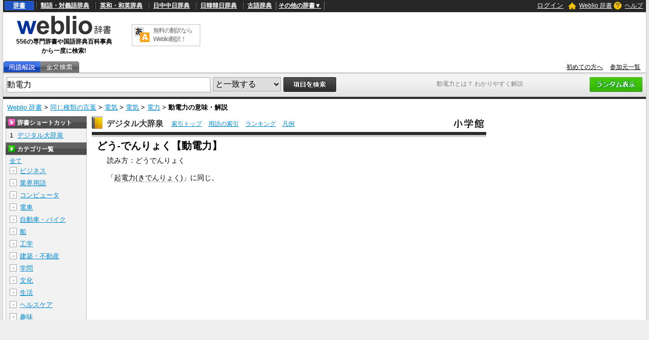

--- FILE ---
content_type: text/html; charset=utf-8
request_url: https://www.google.com/recaptcha/api2/anchor?ar=1&k=6LdWsA8TAAAAAOP03lTm6XbSPp70IshO1O9qg5nv&co=aHR0cHM6Ly93d3cud2VibGlvLmpwOjQ0Mw..&hl=en&v=PoyoqOPhxBO7pBk68S4YbpHZ&size=normal&anchor-ms=20000&execute-ms=30000&cb=sw7suh19q4p2
body_size: 49445
content:
<!DOCTYPE HTML><html dir="ltr" lang="en"><head><meta http-equiv="Content-Type" content="text/html; charset=UTF-8">
<meta http-equiv="X-UA-Compatible" content="IE=edge">
<title>reCAPTCHA</title>
<style type="text/css">
/* cyrillic-ext */
@font-face {
  font-family: 'Roboto';
  font-style: normal;
  font-weight: 400;
  font-stretch: 100%;
  src: url(//fonts.gstatic.com/s/roboto/v48/KFO7CnqEu92Fr1ME7kSn66aGLdTylUAMa3GUBHMdazTgWw.woff2) format('woff2');
  unicode-range: U+0460-052F, U+1C80-1C8A, U+20B4, U+2DE0-2DFF, U+A640-A69F, U+FE2E-FE2F;
}
/* cyrillic */
@font-face {
  font-family: 'Roboto';
  font-style: normal;
  font-weight: 400;
  font-stretch: 100%;
  src: url(//fonts.gstatic.com/s/roboto/v48/KFO7CnqEu92Fr1ME7kSn66aGLdTylUAMa3iUBHMdazTgWw.woff2) format('woff2');
  unicode-range: U+0301, U+0400-045F, U+0490-0491, U+04B0-04B1, U+2116;
}
/* greek-ext */
@font-face {
  font-family: 'Roboto';
  font-style: normal;
  font-weight: 400;
  font-stretch: 100%;
  src: url(//fonts.gstatic.com/s/roboto/v48/KFO7CnqEu92Fr1ME7kSn66aGLdTylUAMa3CUBHMdazTgWw.woff2) format('woff2');
  unicode-range: U+1F00-1FFF;
}
/* greek */
@font-face {
  font-family: 'Roboto';
  font-style: normal;
  font-weight: 400;
  font-stretch: 100%;
  src: url(//fonts.gstatic.com/s/roboto/v48/KFO7CnqEu92Fr1ME7kSn66aGLdTylUAMa3-UBHMdazTgWw.woff2) format('woff2');
  unicode-range: U+0370-0377, U+037A-037F, U+0384-038A, U+038C, U+038E-03A1, U+03A3-03FF;
}
/* math */
@font-face {
  font-family: 'Roboto';
  font-style: normal;
  font-weight: 400;
  font-stretch: 100%;
  src: url(//fonts.gstatic.com/s/roboto/v48/KFO7CnqEu92Fr1ME7kSn66aGLdTylUAMawCUBHMdazTgWw.woff2) format('woff2');
  unicode-range: U+0302-0303, U+0305, U+0307-0308, U+0310, U+0312, U+0315, U+031A, U+0326-0327, U+032C, U+032F-0330, U+0332-0333, U+0338, U+033A, U+0346, U+034D, U+0391-03A1, U+03A3-03A9, U+03B1-03C9, U+03D1, U+03D5-03D6, U+03F0-03F1, U+03F4-03F5, U+2016-2017, U+2034-2038, U+203C, U+2040, U+2043, U+2047, U+2050, U+2057, U+205F, U+2070-2071, U+2074-208E, U+2090-209C, U+20D0-20DC, U+20E1, U+20E5-20EF, U+2100-2112, U+2114-2115, U+2117-2121, U+2123-214F, U+2190, U+2192, U+2194-21AE, U+21B0-21E5, U+21F1-21F2, U+21F4-2211, U+2213-2214, U+2216-22FF, U+2308-230B, U+2310, U+2319, U+231C-2321, U+2336-237A, U+237C, U+2395, U+239B-23B7, U+23D0, U+23DC-23E1, U+2474-2475, U+25AF, U+25B3, U+25B7, U+25BD, U+25C1, U+25CA, U+25CC, U+25FB, U+266D-266F, U+27C0-27FF, U+2900-2AFF, U+2B0E-2B11, U+2B30-2B4C, U+2BFE, U+3030, U+FF5B, U+FF5D, U+1D400-1D7FF, U+1EE00-1EEFF;
}
/* symbols */
@font-face {
  font-family: 'Roboto';
  font-style: normal;
  font-weight: 400;
  font-stretch: 100%;
  src: url(//fonts.gstatic.com/s/roboto/v48/KFO7CnqEu92Fr1ME7kSn66aGLdTylUAMaxKUBHMdazTgWw.woff2) format('woff2');
  unicode-range: U+0001-000C, U+000E-001F, U+007F-009F, U+20DD-20E0, U+20E2-20E4, U+2150-218F, U+2190, U+2192, U+2194-2199, U+21AF, U+21E6-21F0, U+21F3, U+2218-2219, U+2299, U+22C4-22C6, U+2300-243F, U+2440-244A, U+2460-24FF, U+25A0-27BF, U+2800-28FF, U+2921-2922, U+2981, U+29BF, U+29EB, U+2B00-2BFF, U+4DC0-4DFF, U+FFF9-FFFB, U+10140-1018E, U+10190-1019C, U+101A0, U+101D0-101FD, U+102E0-102FB, U+10E60-10E7E, U+1D2C0-1D2D3, U+1D2E0-1D37F, U+1F000-1F0FF, U+1F100-1F1AD, U+1F1E6-1F1FF, U+1F30D-1F30F, U+1F315, U+1F31C, U+1F31E, U+1F320-1F32C, U+1F336, U+1F378, U+1F37D, U+1F382, U+1F393-1F39F, U+1F3A7-1F3A8, U+1F3AC-1F3AF, U+1F3C2, U+1F3C4-1F3C6, U+1F3CA-1F3CE, U+1F3D4-1F3E0, U+1F3ED, U+1F3F1-1F3F3, U+1F3F5-1F3F7, U+1F408, U+1F415, U+1F41F, U+1F426, U+1F43F, U+1F441-1F442, U+1F444, U+1F446-1F449, U+1F44C-1F44E, U+1F453, U+1F46A, U+1F47D, U+1F4A3, U+1F4B0, U+1F4B3, U+1F4B9, U+1F4BB, U+1F4BF, U+1F4C8-1F4CB, U+1F4D6, U+1F4DA, U+1F4DF, U+1F4E3-1F4E6, U+1F4EA-1F4ED, U+1F4F7, U+1F4F9-1F4FB, U+1F4FD-1F4FE, U+1F503, U+1F507-1F50B, U+1F50D, U+1F512-1F513, U+1F53E-1F54A, U+1F54F-1F5FA, U+1F610, U+1F650-1F67F, U+1F687, U+1F68D, U+1F691, U+1F694, U+1F698, U+1F6AD, U+1F6B2, U+1F6B9-1F6BA, U+1F6BC, U+1F6C6-1F6CF, U+1F6D3-1F6D7, U+1F6E0-1F6EA, U+1F6F0-1F6F3, U+1F6F7-1F6FC, U+1F700-1F7FF, U+1F800-1F80B, U+1F810-1F847, U+1F850-1F859, U+1F860-1F887, U+1F890-1F8AD, U+1F8B0-1F8BB, U+1F8C0-1F8C1, U+1F900-1F90B, U+1F93B, U+1F946, U+1F984, U+1F996, U+1F9E9, U+1FA00-1FA6F, U+1FA70-1FA7C, U+1FA80-1FA89, U+1FA8F-1FAC6, U+1FACE-1FADC, U+1FADF-1FAE9, U+1FAF0-1FAF8, U+1FB00-1FBFF;
}
/* vietnamese */
@font-face {
  font-family: 'Roboto';
  font-style: normal;
  font-weight: 400;
  font-stretch: 100%;
  src: url(//fonts.gstatic.com/s/roboto/v48/KFO7CnqEu92Fr1ME7kSn66aGLdTylUAMa3OUBHMdazTgWw.woff2) format('woff2');
  unicode-range: U+0102-0103, U+0110-0111, U+0128-0129, U+0168-0169, U+01A0-01A1, U+01AF-01B0, U+0300-0301, U+0303-0304, U+0308-0309, U+0323, U+0329, U+1EA0-1EF9, U+20AB;
}
/* latin-ext */
@font-face {
  font-family: 'Roboto';
  font-style: normal;
  font-weight: 400;
  font-stretch: 100%;
  src: url(//fonts.gstatic.com/s/roboto/v48/KFO7CnqEu92Fr1ME7kSn66aGLdTylUAMa3KUBHMdazTgWw.woff2) format('woff2');
  unicode-range: U+0100-02BA, U+02BD-02C5, U+02C7-02CC, U+02CE-02D7, U+02DD-02FF, U+0304, U+0308, U+0329, U+1D00-1DBF, U+1E00-1E9F, U+1EF2-1EFF, U+2020, U+20A0-20AB, U+20AD-20C0, U+2113, U+2C60-2C7F, U+A720-A7FF;
}
/* latin */
@font-face {
  font-family: 'Roboto';
  font-style: normal;
  font-weight: 400;
  font-stretch: 100%;
  src: url(//fonts.gstatic.com/s/roboto/v48/KFO7CnqEu92Fr1ME7kSn66aGLdTylUAMa3yUBHMdazQ.woff2) format('woff2');
  unicode-range: U+0000-00FF, U+0131, U+0152-0153, U+02BB-02BC, U+02C6, U+02DA, U+02DC, U+0304, U+0308, U+0329, U+2000-206F, U+20AC, U+2122, U+2191, U+2193, U+2212, U+2215, U+FEFF, U+FFFD;
}
/* cyrillic-ext */
@font-face {
  font-family: 'Roboto';
  font-style: normal;
  font-weight: 500;
  font-stretch: 100%;
  src: url(//fonts.gstatic.com/s/roboto/v48/KFO7CnqEu92Fr1ME7kSn66aGLdTylUAMa3GUBHMdazTgWw.woff2) format('woff2');
  unicode-range: U+0460-052F, U+1C80-1C8A, U+20B4, U+2DE0-2DFF, U+A640-A69F, U+FE2E-FE2F;
}
/* cyrillic */
@font-face {
  font-family: 'Roboto';
  font-style: normal;
  font-weight: 500;
  font-stretch: 100%;
  src: url(//fonts.gstatic.com/s/roboto/v48/KFO7CnqEu92Fr1ME7kSn66aGLdTylUAMa3iUBHMdazTgWw.woff2) format('woff2');
  unicode-range: U+0301, U+0400-045F, U+0490-0491, U+04B0-04B1, U+2116;
}
/* greek-ext */
@font-face {
  font-family: 'Roboto';
  font-style: normal;
  font-weight: 500;
  font-stretch: 100%;
  src: url(//fonts.gstatic.com/s/roboto/v48/KFO7CnqEu92Fr1ME7kSn66aGLdTylUAMa3CUBHMdazTgWw.woff2) format('woff2');
  unicode-range: U+1F00-1FFF;
}
/* greek */
@font-face {
  font-family: 'Roboto';
  font-style: normal;
  font-weight: 500;
  font-stretch: 100%;
  src: url(//fonts.gstatic.com/s/roboto/v48/KFO7CnqEu92Fr1ME7kSn66aGLdTylUAMa3-UBHMdazTgWw.woff2) format('woff2');
  unicode-range: U+0370-0377, U+037A-037F, U+0384-038A, U+038C, U+038E-03A1, U+03A3-03FF;
}
/* math */
@font-face {
  font-family: 'Roboto';
  font-style: normal;
  font-weight: 500;
  font-stretch: 100%;
  src: url(//fonts.gstatic.com/s/roboto/v48/KFO7CnqEu92Fr1ME7kSn66aGLdTylUAMawCUBHMdazTgWw.woff2) format('woff2');
  unicode-range: U+0302-0303, U+0305, U+0307-0308, U+0310, U+0312, U+0315, U+031A, U+0326-0327, U+032C, U+032F-0330, U+0332-0333, U+0338, U+033A, U+0346, U+034D, U+0391-03A1, U+03A3-03A9, U+03B1-03C9, U+03D1, U+03D5-03D6, U+03F0-03F1, U+03F4-03F5, U+2016-2017, U+2034-2038, U+203C, U+2040, U+2043, U+2047, U+2050, U+2057, U+205F, U+2070-2071, U+2074-208E, U+2090-209C, U+20D0-20DC, U+20E1, U+20E5-20EF, U+2100-2112, U+2114-2115, U+2117-2121, U+2123-214F, U+2190, U+2192, U+2194-21AE, U+21B0-21E5, U+21F1-21F2, U+21F4-2211, U+2213-2214, U+2216-22FF, U+2308-230B, U+2310, U+2319, U+231C-2321, U+2336-237A, U+237C, U+2395, U+239B-23B7, U+23D0, U+23DC-23E1, U+2474-2475, U+25AF, U+25B3, U+25B7, U+25BD, U+25C1, U+25CA, U+25CC, U+25FB, U+266D-266F, U+27C0-27FF, U+2900-2AFF, U+2B0E-2B11, U+2B30-2B4C, U+2BFE, U+3030, U+FF5B, U+FF5D, U+1D400-1D7FF, U+1EE00-1EEFF;
}
/* symbols */
@font-face {
  font-family: 'Roboto';
  font-style: normal;
  font-weight: 500;
  font-stretch: 100%;
  src: url(//fonts.gstatic.com/s/roboto/v48/KFO7CnqEu92Fr1ME7kSn66aGLdTylUAMaxKUBHMdazTgWw.woff2) format('woff2');
  unicode-range: U+0001-000C, U+000E-001F, U+007F-009F, U+20DD-20E0, U+20E2-20E4, U+2150-218F, U+2190, U+2192, U+2194-2199, U+21AF, U+21E6-21F0, U+21F3, U+2218-2219, U+2299, U+22C4-22C6, U+2300-243F, U+2440-244A, U+2460-24FF, U+25A0-27BF, U+2800-28FF, U+2921-2922, U+2981, U+29BF, U+29EB, U+2B00-2BFF, U+4DC0-4DFF, U+FFF9-FFFB, U+10140-1018E, U+10190-1019C, U+101A0, U+101D0-101FD, U+102E0-102FB, U+10E60-10E7E, U+1D2C0-1D2D3, U+1D2E0-1D37F, U+1F000-1F0FF, U+1F100-1F1AD, U+1F1E6-1F1FF, U+1F30D-1F30F, U+1F315, U+1F31C, U+1F31E, U+1F320-1F32C, U+1F336, U+1F378, U+1F37D, U+1F382, U+1F393-1F39F, U+1F3A7-1F3A8, U+1F3AC-1F3AF, U+1F3C2, U+1F3C4-1F3C6, U+1F3CA-1F3CE, U+1F3D4-1F3E0, U+1F3ED, U+1F3F1-1F3F3, U+1F3F5-1F3F7, U+1F408, U+1F415, U+1F41F, U+1F426, U+1F43F, U+1F441-1F442, U+1F444, U+1F446-1F449, U+1F44C-1F44E, U+1F453, U+1F46A, U+1F47D, U+1F4A3, U+1F4B0, U+1F4B3, U+1F4B9, U+1F4BB, U+1F4BF, U+1F4C8-1F4CB, U+1F4D6, U+1F4DA, U+1F4DF, U+1F4E3-1F4E6, U+1F4EA-1F4ED, U+1F4F7, U+1F4F9-1F4FB, U+1F4FD-1F4FE, U+1F503, U+1F507-1F50B, U+1F50D, U+1F512-1F513, U+1F53E-1F54A, U+1F54F-1F5FA, U+1F610, U+1F650-1F67F, U+1F687, U+1F68D, U+1F691, U+1F694, U+1F698, U+1F6AD, U+1F6B2, U+1F6B9-1F6BA, U+1F6BC, U+1F6C6-1F6CF, U+1F6D3-1F6D7, U+1F6E0-1F6EA, U+1F6F0-1F6F3, U+1F6F7-1F6FC, U+1F700-1F7FF, U+1F800-1F80B, U+1F810-1F847, U+1F850-1F859, U+1F860-1F887, U+1F890-1F8AD, U+1F8B0-1F8BB, U+1F8C0-1F8C1, U+1F900-1F90B, U+1F93B, U+1F946, U+1F984, U+1F996, U+1F9E9, U+1FA00-1FA6F, U+1FA70-1FA7C, U+1FA80-1FA89, U+1FA8F-1FAC6, U+1FACE-1FADC, U+1FADF-1FAE9, U+1FAF0-1FAF8, U+1FB00-1FBFF;
}
/* vietnamese */
@font-face {
  font-family: 'Roboto';
  font-style: normal;
  font-weight: 500;
  font-stretch: 100%;
  src: url(//fonts.gstatic.com/s/roboto/v48/KFO7CnqEu92Fr1ME7kSn66aGLdTylUAMa3OUBHMdazTgWw.woff2) format('woff2');
  unicode-range: U+0102-0103, U+0110-0111, U+0128-0129, U+0168-0169, U+01A0-01A1, U+01AF-01B0, U+0300-0301, U+0303-0304, U+0308-0309, U+0323, U+0329, U+1EA0-1EF9, U+20AB;
}
/* latin-ext */
@font-face {
  font-family: 'Roboto';
  font-style: normal;
  font-weight: 500;
  font-stretch: 100%;
  src: url(//fonts.gstatic.com/s/roboto/v48/KFO7CnqEu92Fr1ME7kSn66aGLdTylUAMa3KUBHMdazTgWw.woff2) format('woff2');
  unicode-range: U+0100-02BA, U+02BD-02C5, U+02C7-02CC, U+02CE-02D7, U+02DD-02FF, U+0304, U+0308, U+0329, U+1D00-1DBF, U+1E00-1E9F, U+1EF2-1EFF, U+2020, U+20A0-20AB, U+20AD-20C0, U+2113, U+2C60-2C7F, U+A720-A7FF;
}
/* latin */
@font-face {
  font-family: 'Roboto';
  font-style: normal;
  font-weight: 500;
  font-stretch: 100%;
  src: url(//fonts.gstatic.com/s/roboto/v48/KFO7CnqEu92Fr1ME7kSn66aGLdTylUAMa3yUBHMdazQ.woff2) format('woff2');
  unicode-range: U+0000-00FF, U+0131, U+0152-0153, U+02BB-02BC, U+02C6, U+02DA, U+02DC, U+0304, U+0308, U+0329, U+2000-206F, U+20AC, U+2122, U+2191, U+2193, U+2212, U+2215, U+FEFF, U+FFFD;
}
/* cyrillic-ext */
@font-face {
  font-family: 'Roboto';
  font-style: normal;
  font-weight: 900;
  font-stretch: 100%;
  src: url(//fonts.gstatic.com/s/roboto/v48/KFO7CnqEu92Fr1ME7kSn66aGLdTylUAMa3GUBHMdazTgWw.woff2) format('woff2');
  unicode-range: U+0460-052F, U+1C80-1C8A, U+20B4, U+2DE0-2DFF, U+A640-A69F, U+FE2E-FE2F;
}
/* cyrillic */
@font-face {
  font-family: 'Roboto';
  font-style: normal;
  font-weight: 900;
  font-stretch: 100%;
  src: url(//fonts.gstatic.com/s/roboto/v48/KFO7CnqEu92Fr1ME7kSn66aGLdTylUAMa3iUBHMdazTgWw.woff2) format('woff2');
  unicode-range: U+0301, U+0400-045F, U+0490-0491, U+04B0-04B1, U+2116;
}
/* greek-ext */
@font-face {
  font-family: 'Roboto';
  font-style: normal;
  font-weight: 900;
  font-stretch: 100%;
  src: url(//fonts.gstatic.com/s/roboto/v48/KFO7CnqEu92Fr1ME7kSn66aGLdTylUAMa3CUBHMdazTgWw.woff2) format('woff2');
  unicode-range: U+1F00-1FFF;
}
/* greek */
@font-face {
  font-family: 'Roboto';
  font-style: normal;
  font-weight: 900;
  font-stretch: 100%;
  src: url(//fonts.gstatic.com/s/roboto/v48/KFO7CnqEu92Fr1ME7kSn66aGLdTylUAMa3-UBHMdazTgWw.woff2) format('woff2');
  unicode-range: U+0370-0377, U+037A-037F, U+0384-038A, U+038C, U+038E-03A1, U+03A3-03FF;
}
/* math */
@font-face {
  font-family: 'Roboto';
  font-style: normal;
  font-weight: 900;
  font-stretch: 100%;
  src: url(//fonts.gstatic.com/s/roboto/v48/KFO7CnqEu92Fr1ME7kSn66aGLdTylUAMawCUBHMdazTgWw.woff2) format('woff2');
  unicode-range: U+0302-0303, U+0305, U+0307-0308, U+0310, U+0312, U+0315, U+031A, U+0326-0327, U+032C, U+032F-0330, U+0332-0333, U+0338, U+033A, U+0346, U+034D, U+0391-03A1, U+03A3-03A9, U+03B1-03C9, U+03D1, U+03D5-03D6, U+03F0-03F1, U+03F4-03F5, U+2016-2017, U+2034-2038, U+203C, U+2040, U+2043, U+2047, U+2050, U+2057, U+205F, U+2070-2071, U+2074-208E, U+2090-209C, U+20D0-20DC, U+20E1, U+20E5-20EF, U+2100-2112, U+2114-2115, U+2117-2121, U+2123-214F, U+2190, U+2192, U+2194-21AE, U+21B0-21E5, U+21F1-21F2, U+21F4-2211, U+2213-2214, U+2216-22FF, U+2308-230B, U+2310, U+2319, U+231C-2321, U+2336-237A, U+237C, U+2395, U+239B-23B7, U+23D0, U+23DC-23E1, U+2474-2475, U+25AF, U+25B3, U+25B7, U+25BD, U+25C1, U+25CA, U+25CC, U+25FB, U+266D-266F, U+27C0-27FF, U+2900-2AFF, U+2B0E-2B11, U+2B30-2B4C, U+2BFE, U+3030, U+FF5B, U+FF5D, U+1D400-1D7FF, U+1EE00-1EEFF;
}
/* symbols */
@font-face {
  font-family: 'Roboto';
  font-style: normal;
  font-weight: 900;
  font-stretch: 100%;
  src: url(//fonts.gstatic.com/s/roboto/v48/KFO7CnqEu92Fr1ME7kSn66aGLdTylUAMaxKUBHMdazTgWw.woff2) format('woff2');
  unicode-range: U+0001-000C, U+000E-001F, U+007F-009F, U+20DD-20E0, U+20E2-20E4, U+2150-218F, U+2190, U+2192, U+2194-2199, U+21AF, U+21E6-21F0, U+21F3, U+2218-2219, U+2299, U+22C4-22C6, U+2300-243F, U+2440-244A, U+2460-24FF, U+25A0-27BF, U+2800-28FF, U+2921-2922, U+2981, U+29BF, U+29EB, U+2B00-2BFF, U+4DC0-4DFF, U+FFF9-FFFB, U+10140-1018E, U+10190-1019C, U+101A0, U+101D0-101FD, U+102E0-102FB, U+10E60-10E7E, U+1D2C0-1D2D3, U+1D2E0-1D37F, U+1F000-1F0FF, U+1F100-1F1AD, U+1F1E6-1F1FF, U+1F30D-1F30F, U+1F315, U+1F31C, U+1F31E, U+1F320-1F32C, U+1F336, U+1F378, U+1F37D, U+1F382, U+1F393-1F39F, U+1F3A7-1F3A8, U+1F3AC-1F3AF, U+1F3C2, U+1F3C4-1F3C6, U+1F3CA-1F3CE, U+1F3D4-1F3E0, U+1F3ED, U+1F3F1-1F3F3, U+1F3F5-1F3F7, U+1F408, U+1F415, U+1F41F, U+1F426, U+1F43F, U+1F441-1F442, U+1F444, U+1F446-1F449, U+1F44C-1F44E, U+1F453, U+1F46A, U+1F47D, U+1F4A3, U+1F4B0, U+1F4B3, U+1F4B9, U+1F4BB, U+1F4BF, U+1F4C8-1F4CB, U+1F4D6, U+1F4DA, U+1F4DF, U+1F4E3-1F4E6, U+1F4EA-1F4ED, U+1F4F7, U+1F4F9-1F4FB, U+1F4FD-1F4FE, U+1F503, U+1F507-1F50B, U+1F50D, U+1F512-1F513, U+1F53E-1F54A, U+1F54F-1F5FA, U+1F610, U+1F650-1F67F, U+1F687, U+1F68D, U+1F691, U+1F694, U+1F698, U+1F6AD, U+1F6B2, U+1F6B9-1F6BA, U+1F6BC, U+1F6C6-1F6CF, U+1F6D3-1F6D7, U+1F6E0-1F6EA, U+1F6F0-1F6F3, U+1F6F7-1F6FC, U+1F700-1F7FF, U+1F800-1F80B, U+1F810-1F847, U+1F850-1F859, U+1F860-1F887, U+1F890-1F8AD, U+1F8B0-1F8BB, U+1F8C0-1F8C1, U+1F900-1F90B, U+1F93B, U+1F946, U+1F984, U+1F996, U+1F9E9, U+1FA00-1FA6F, U+1FA70-1FA7C, U+1FA80-1FA89, U+1FA8F-1FAC6, U+1FACE-1FADC, U+1FADF-1FAE9, U+1FAF0-1FAF8, U+1FB00-1FBFF;
}
/* vietnamese */
@font-face {
  font-family: 'Roboto';
  font-style: normal;
  font-weight: 900;
  font-stretch: 100%;
  src: url(//fonts.gstatic.com/s/roboto/v48/KFO7CnqEu92Fr1ME7kSn66aGLdTylUAMa3OUBHMdazTgWw.woff2) format('woff2');
  unicode-range: U+0102-0103, U+0110-0111, U+0128-0129, U+0168-0169, U+01A0-01A1, U+01AF-01B0, U+0300-0301, U+0303-0304, U+0308-0309, U+0323, U+0329, U+1EA0-1EF9, U+20AB;
}
/* latin-ext */
@font-face {
  font-family: 'Roboto';
  font-style: normal;
  font-weight: 900;
  font-stretch: 100%;
  src: url(//fonts.gstatic.com/s/roboto/v48/KFO7CnqEu92Fr1ME7kSn66aGLdTylUAMa3KUBHMdazTgWw.woff2) format('woff2');
  unicode-range: U+0100-02BA, U+02BD-02C5, U+02C7-02CC, U+02CE-02D7, U+02DD-02FF, U+0304, U+0308, U+0329, U+1D00-1DBF, U+1E00-1E9F, U+1EF2-1EFF, U+2020, U+20A0-20AB, U+20AD-20C0, U+2113, U+2C60-2C7F, U+A720-A7FF;
}
/* latin */
@font-face {
  font-family: 'Roboto';
  font-style: normal;
  font-weight: 900;
  font-stretch: 100%;
  src: url(//fonts.gstatic.com/s/roboto/v48/KFO7CnqEu92Fr1ME7kSn66aGLdTylUAMa3yUBHMdazQ.woff2) format('woff2');
  unicode-range: U+0000-00FF, U+0131, U+0152-0153, U+02BB-02BC, U+02C6, U+02DA, U+02DC, U+0304, U+0308, U+0329, U+2000-206F, U+20AC, U+2122, U+2191, U+2193, U+2212, U+2215, U+FEFF, U+FFFD;
}

</style>
<link rel="stylesheet" type="text/css" href="https://www.gstatic.com/recaptcha/releases/PoyoqOPhxBO7pBk68S4YbpHZ/styles__ltr.css">
<script nonce="jBI22siXyEmrPOClmanlPw" type="text/javascript">window['__recaptcha_api'] = 'https://www.google.com/recaptcha/api2/';</script>
<script type="text/javascript" src="https://www.gstatic.com/recaptcha/releases/PoyoqOPhxBO7pBk68S4YbpHZ/recaptcha__en.js" nonce="jBI22siXyEmrPOClmanlPw">
      
    </script></head>
<body><div id="rc-anchor-alert" class="rc-anchor-alert"></div>
<input type="hidden" id="recaptcha-token" value="[base64]">
<script type="text/javascript" nonce="jBI22siXyEmrPOClmanlPw">
      recaptcha.anchor.Main.init("[\x22ainput\x22,[\x22bgdata\x22,\x22\x22,\[base64]/[base64]/[base64]/[base64]/[base64]/[base64]/[base64]/[base64]/[base64]/[base64]\\u003d\x22,\[base64]\x22,\x22wrzCk8KwwpjDuRtKw68Dw4HCg8K2wrM2cMO/w7fCuivCnXvDpMKsw6VgXMKXwqgww4zDksKUwrfCjhTCsh89NcOQwr1BSMKIMcKvVjtdRmxzw6rDq8K0QXAmS8Ovwq4fw4oww7cWJj50VC0AP8KOdMOHwr/DksKdwp/ChE/DpcOXOMKNH8KxP8KHw5LDicKjw6zCoT7Cqwo7NWhuSl/[base64]/b8KGKjx1D1rCiDwYVCPCs8KTwrDCnVjDuFzDpMOKwrTCowzDmxLCmMOdC8K6NcKQwpjCp8ObL8KOasOlw7HCgyPCjVfCgVcFw4rCjcOgDQpFwqLDsCRtw68bw6tywql9NW8/wpkaw51nYzRWeXLDqHTDi8O3ZidlwoM/XAfCh3AmVMKoI8O2w7rCrRbCoMK8wpzCu8OjcsOdRCXCkg5hw63DjETDg8OEw48awovDpcKzND7DrxoQwrbDsS5fbg3DosOrwoccw43DpRpeLMK8w6R2wrvDsMKIw7vDu0Ayw5fCo8KAwrJrwrR7EsO6w7/CkMKOIsOdJcKYwr7CrcKaw5lHw5TCt8KHw498S8KMecOxJ8Otw6rCj2LCtcOPJCrDgk/CuncBwpzCnMKXDcOnwoUawpYqMmgCwo4VA8KMw5AdHlM3wpENwoPDk0jCrsK7Cmwtw6PCtzpKN8Owwq/DjcOwwqTCtEXDvsKBTBVVwqnDnVRtIsO6wolqwpXCs8OQw4l8w4dcwrfCsURzVivCmcOhKhZEw4bCpMKuLyFEwq7CvGfCtB4OEBDCr3w0AwrCrVbClideEEfCjsOsw43CnwrCqEweG8O2w7oQFcOUwqkWw4PCkMO+DBFTwprCl1/[base64]/[base64]/Cn8KWQsOgXR10woPDlcK8wqXDhMKbw5rDpMO0w6xCwq3CgMOncMKxEcOew5hwwp0BwpR5AE7DgMOmQsOCw7Emw4VCwpEBGykTw7Iaw4Z0JcO4KH4ZwpXDm8O/[base64]/ChTReFR/Do8OGwpfChnPChHQQw71jA0PCuMOZwp4QScOaPcK5IFkSw6PDmR4lw5RoSkHCgsOpKFBmwo0Mw77Ct8ORw6MSwrDCqcOaa8Kyw6kjRypZOwJ8QMOzJsOzwq8+wo4Kw5wTRMO1UnUxBjlFw4PDnjLCr8OCFBNbX0EwwoDCkFsfOkhDBz/DkXDCuHBxPlNRwpvDv2/DvgFdeD86XltxEsKJw4ZoXALCsMKqwp8uwoARacOOB8K0MTlHBMOEwr9dwpBIw7vCrcOPWMORFmPDusOsG8KiwqXCqWMKw73DqULDumrClcOMwr/Di8OKwoAlw6kWLBJdwqkCZQlJwqPDv8OIGMOOw5bDr8KQwppVI8OtDGtuw701fsKBw60nwpZzX8K/wrVCwocmw5nCpcOyWF7DlzXCtcKJw6HDiVg7WMO+w6rCrzMJByvDu28wwrMeIMOzw7lVW2/DmsO/[base64]/G8KuDgHDkTTCoyfCgMKhcMK/w7XDksOUa3nCnMK2w58tKcK9w53DsnHCkMKSGV3DuUvCri3DmmHDtcOAw55tw4TCiRzConQfwp8qw557C8KJVMORw5hKwopIw67CuXPDu0cFw4XDkgPCrH7DuRkowpzDucKQw6x5fifDhzzCicOsw7o7w6zDkcKdwqrCmW7CnMOmwpPDhMOUw5gzIx/CrVzDhg4qAWrDmm4cw7Etw43CqVzCmWjCosKYwrbCjRopwprCpcK4wr0vZMOYwpd2HWXDsngMeMK9w74vw7/[base64]/UsKiwobCvDrCisOPRMOOUVrDuVRwKMO6woINw7zDlcOqE0tkDUVewrZawpMzDcKRw4cYwq3DpHhXwovCslpkwoPCrj5FRcONwrzDksKxw4PDmSR7KWHCq8OtdDx2fMKZKXnCjmXCtsK/f2bCinM9K1/[base64]/DosK3CX7DpsOywqXDvRHDqVM2wq/[base64]/DvcKTwqYBR8K1wqhrNW5pf0rDisKKD8O1esK9ARVPwqgFC8KPYXZgwoMXw4lCw5vDocOFwr4nbQDCuMKVw6rDl1JCPw5EMMKoYWzCocOew5xGeMK1JnFTRcOqVMOHwoA/[base64]/[base64]/Clx07w5ZSw5EYYMOmwofDtko4SkVBAMKaAcOhwrN8NsKrWzLDosKAO8O3O8OWwqxcdsOYPcK1w6pmFhrDuAvCgi56w4Q/[base64]/DtQE/XMOWw4sCwoRYwp5Yw4hHwo5Lw50aDEElw4R7w6NBAWDDrMKbScKqWMKBe8KhVcOefUrDkwYRw5hGURnCv8OQdWUCfsOxQBjCpMKOScOLwrXDpsO7WQzDl8K6ExXCh8O9wrTCiMOmw6wWbsKGwqQcLxzCiQbChGvCgcOBbsKcIMO7f2Ydwo/DhxRVwqfCrCtOesOpwpE0Lll3wp/DgsOKEMOrHx8SLH/DocKew61JwpzDrGnCsVjCtEHDk2xpwoTDhMOrw7MLLcOQwrzCjMKew6Ujf8KBwojCocK8TcONY8O6w7tsMh5uwqHDpUbDpMOsfsO5w6Y0wrcVPMOlcMOcwoYOw4ImawzDullaw5LCnicpw40DGgPCpsKXw6nCnH3CrTZJY8O/dQDCmMOdwr3CgMO5wpjCo3M0OcKcwq4CXC/Cs8OiwrYJbBYCw6DCs8KGDMKJw69GdiDClcKwwrp/w4hxSsKcw7HDisOywpvDocOJTnPDo3h0GH3Dv010Zw0ZYcOlwrI+bcKCYsKpZcOMw40mWcK7wqFtLsOFKcOcZkACwpDCpMKXcMKmWDcmHcKyTcOmw5/CtWYUFSpww64DwrnCrcKWw5oXLcOEAcO6w6M3w4bCs8Oqw4JWUsO7RsO7AHTCnsKLw7M/[base64]/w5pRwqPDjMKFwownwr3Dq8O0wqnCmMKwdikvFBjCgcK6RsKUaS7DswMYN17DtzRgw57ClAnCosOGw5gDwosaX0ppIMKuwpQKWl0KwqvCpGx/w5HDmcOMQjt1wpQUw5PDv8KJA8OZw63CkE89w5jDusK9DC7ChMKIwrPDpDJeAwspw5p2U8KJegzDpRbCqsKac8KhA8Odw7vDkB/[base64]/DksKSDznDtcOfwoHDhwYbwo/[base64]/[base64]/Cgw7ClE0iwr9OwpzCrwRNfMOXHMKubMK0w4vDmGRDFUPCh8OUwp1pw4sFwqzCpcKkwrdyZVcuccKfecKDwrxAwpx5wq4LUsKnwqRTw71zwoYOw5XDmsOOJsO4VQxzw4nCiMKNAsOIFxDCrsK8wr3DosKwwrwVVMKGw4rCnS7DhsOow5bDmsOtWsOmwpjCrsODMcKqwq/DicOMfMOew6hnEsKxwo/CqsOresOEAMO0BA7Dq1A4w6tdw6/[base64]/SXdGcMOLw4jDosO9woACBMKuX3ATEsKMU8O7wqYRDcOYaxHCi8K7wpbDtMK8J8OpQQLDr8KIw5/[base64]/CsMOCPXYwLlArw7NswppFw5NJwpYJAW7ChCrDvhvCnScHBcOMOgoWwqMKwrXDmxPCk8OWwqU7fMOmE3/DhhnCuMOFd3zChzzCvl8jGsOhVHF7QGzDvMKGw6QIw7FsCsOow6HDhUXDnMOaw64XwovCinXDuRFjTBHCj18SYcKsNcK5PcOLcsOrIsOwS2rDo8KlEMOww5PDsMKlIsKnwqZTXVDCgHDDigTCt8OKw6xRCU/CmDHCgVlrwrdtw7ZTw4tUbmxjwpowN8O3w5Bdwq9QKV7Cl8OJw6LDhcOlwoEhZgzDug02A8KwYMOcw702wp/DssO1NsOvw4nDjF7DmTTCpgzCmHXDrMKQJF3DmghPGHvDnMOHw7nDpMKdwoPCjcOewo7DoCAabRhkw5bCrDU/[base64]/DtEHCncKgwpbDncOYwoLDrENRwo7Cl3rDv8OWwoXCvSFJw6h2EMKNwpXCkGE5w4LCt8K6w7guwrvDpE/Cq0rDsjbDh8Okwp3CuHnDqMKoUsKNdSHDjcK5HsKZBzxmZMK1IsONw4zDr8OqbsKgwqnCksKWecOuwrpew5DDocOPw6tMBj3CvcO4w4AGZMKfVl7DjMOTJy7ClQsNV8O6C2XDr0wVB8O7DsOLbcKoRHY8WEw8w4zDu2cowqE7F8Ohw4/Cs8Ovw4hOw6l/wozCusONe8OEw4Nlch3DosO/JsOLwpQKw6MJw7fDrsOgwps2w4nDlMK3w6Ayw4LDhcKqw43Dl8Oiw5AAJ1LDmMKZN8K/wpXCmAVPwofDpW1Uw54pw6YYIMKUw60Nw7N+w5PCmxFYwq3Cr8Oca0vCrysRdRVOw7EVFMK4XSwzw5hDwqLDhsK+LsKAasOlfzrDncKoTwrCi8KII0wUEcOZw5DDhybCkGM1aMOSMU/CmMOtY2QcP8OAw4LDhsKFOhA7wqnCnzfDj8KDw5/CqcOXw5dvwqjCl0Usw5pCw5t2w61lKRjCs8OLw7orwp1DMXkgw4gfH8O1w6nDvwt4H8KQZ8K3CcOiw6rDnMOdBcKaBsK+w5fCqQ3CqFjCuA/[base64]/Sh7DkMOtwrYGw6EGw4jCkDUEf8KfHgtsG3XDhcOjc0Ijwp/[base64]/DsBgiwqLDpcK2wrvDqmNMa8Oyw7MnLSwnwqtVw6UMJ8OIw7g1wq8PNzVVw4xDIMKww77Dg8KZw4YiLsOYw5vDvMOCwpINLj/Co8KJYMK3T2jDqg8IwqfDtRTCoSpswovCrcK+NcKKCg/CrMKBwqkwB8Olw67DhS4LwrMgHcKURMORw7TChsOACMOdw41GBsKeKsOfImJ0wqrDngXDtSHDkTTChV3CngtLRUAFcXZzwpXDgsORwoJ9T8KlUcKLw7/DvEvCvsKKw7AKH8K7TXR8w5p/wpgGNcOBJyMmw7Z9P8KbcsOTVCrCuX9GfsOvCEHDnituPMOzLsOJw4tIGMOcDMO5csOtw4I1dCAgdh3ChEzCgHHCn1JyAX/[base64]/[base64]/wrROFFfDoEhTwpswd8KyfloYw4fDt3PDjsO+wrlwVcOEwonDiHcCwp5jUMOiBB/Cn1nDgnILcSPCu8Ofw6TCjhs/a2wQEMOQw6ckwrtew6bDs2stexLCjRrDhsKDRDTDisO+wp4xw5opwrIow4NscsKAd2BeL8OHwpTCvjcFw4PDssKzw6BDcsKXPcOWw4QUwobChQXChMKcwofCgcOEwrR0w57DscKkNRhNwo3Dn8Kcw5IXUsOcUz8Gw4QhMnXDjsOXw6teXMOkRyRSw7vDvWxBcHNWLcO/wpjCsnRuw6MXfcKTPMOZw4/DgQfCoiPChcOrVMO3EwTCg8Osw67ClE0ow5FLw41BdcO1w4QfCQ/CqWR/CSVsE8Knw6TCsnpxeABKwqzCscKle8OvwqrDslfDrEDClMOqwo09SS1pw5wmC8KCa8Odw5PCtXkOecKuwrtzb8Oqwo3DmQ3Dp1HDnV88X8Obw6ERwr92wpJ/WFnClcO0dHZyMMKPa3EKwpEqCTDCocO8wqlbT8OnwoQ1wqvDocKqw5oVw7/CrTLCrcOQwqAxw6LDjMKQwp5ow6MiUMK8FMK1MR56wpPDscKyw7rDgFzDviQuw5bDvDc+LsO8LRoFw6ABwpF3GTnDjFJwwrR0wobCjMK1wrjCl2RoO8KSw7LCosKMNMONPcOuw6wFwrbCvsOMacOgS8OUQMOCXQXCsyZqw7nDjcKsw7/DoyHCgsOkw4Q1DW3DrUVxw6VaQ1fCgXjDoMO4WlhEVcKVLMOVwrrDjHtVwq/[base64]/w6DCrhXCtT7CqVHDuMKABcKew6zDrw/[base64]/Dsg0dw44swoHDgcOiK8OCYcOxVWZSWh7Cvgclwq7DumLDrw0eSEMVwo1wWMOlwpJ4ewLCo8OmScKGXsONHsKFa0NmX17Cpg7DuMKbI8KeXcKpw7PCgxTCg8KpXwYUEmbCrcK4YSJcI2QyEsK+w6PCgjLCnDvDiRARwpUIwrzDmQ/CoDZbY8Ofw7jDqWPDlMOBMy/[base64]/[base64]/NcOoIghTW8KtwrBGL8KQahPCrVcfw7k5wr3DlMO9wpLCrzHCvcKzFMOgwr7CmcKZWDfDvsKYwqHCil/CkmEBw7fDripcwoRQQRnCtcK1wqPCmFfCo2PCsMKqwqN4wrwPw5YSw7olwrvDnW8/UcKUMcOnw7LChXhCwr9SwrsdAsOfw6nCng7CkcKyGsOdQcORwr7DjmrCswNGwpDDh8Obw7cuw75qw4bCr8ORMx/DglQMPkrCsGjCvCXCnQhlIjTCjcKYcDJ7wrvCiVjDl8OOBMKuTEh0fcOhTsKUw5XDo37ChcKHHsOMw7PCuMKvw6VHIHvCocKQw7h3w6HDosOZDcKnK8KIw5fDt8OywpYQRsOGYMOfccO+wr9Yw7UnRFpZHwrCr8KND0XDvMOQwoNmw7PDqsOITkrDinxfwp/DuSsSM2IBAcOhVMK1REtkw4XDqT5rw4/[base64]/[base64]/CjMKkw5gHwoECFiR0w6luGTfCt8Krwq0Sw7LDqgc/wrMcQwdBXlPCgH1twrzDo8KLa8KFeMK8UwbDuMK4w6fDs8KUw4VMwpobOC3CoQLDoThTwrLCiEIIKFLDs3F/ewcwwozDucOtw6szw7rCm8OwTsOwIMK6LMKmBEpKwqrCgyLCsj3DkSjClxHCjMKTIMOgXFB5JWlNcsO4w55CwohGW8K8wonDskF+NAEIwqDCnUIfajfCgC81w7bDmRcfUMKJacKww4HDg09Jwo4aw6TCtMKRwq/ClRIswph/w49jwrXDuRlaw60VAQIrwpIvHsOvw47Dr3s5w6s5OsO7wqDCgsOLwqfCqHlgYGEOMC3DkMK+OR/[base64]/wobDmMKHfcOtw4YhB8OGOsKNw6Z2wq0+bMKJw6UNwq3Cpx4GRHxewp3Cg3XCvcKIAGvDoMKMw6QvwrHCgwXDjQIdw7cIQMK/w6Ehwo8eD2vCjMKNw7Arwp7DmCLCnVJYLlzDpMOEJgFowq0iwqx4QTXDhw/DisKfw70uw5nDn10xw4Ugwp0HEiHCgcKJw4Vdw5oPwopFwoxqw4pvw6gpRgJhworCig3Dq8KzwqXDrlQmBsKpw4zCmsKlG1VSMTnClcKRSg/[base64]/[base64]/w5fDgcKFHQ7DiG3CnH7DoWHCo8KqFn3DnGwlWcObw4JLLMO6Q8K5w7s3w4rDh3/Dohk0wq7CgsKHw5I3X8OrICQTf8KTQlbCpjbChMOSNSkQVsOeG2Idw75oak3ChFdUaC3CpsOIwpYUeG3CrU/[base64]/[base64]/DrMK3Cz/CksORwqzDmcOsw4YBQXpNwpDChMKew7xBP8Khw4vDhcK4EcKHw5zCv8Kcwq3CkkcSM8Kgw5xxw7VPMMKLwrTCmcKUHxXChcKNdAXCgMOpLA/CgcKiwo3ClXXDtjnCiMOIwqVqw5nCgsOSBzzDi3DCmyDDgcO5wo/DuDvDjlEiw446PMO+fcOgw4jDhj/DgDjDmSDDiiByBEMSwrYZw5vCgAczS8K3LsOdw7hOfDAVwqsbdyTDoC/Du8KJw6vDj8KXwqwJwo9zw6RwfsObwo02wpfDqcOHw7oow63Cg8K1c8OVU8OtKsOENWolwpM/w5lpIsOTwq9+QD7Du8K6MMOPOQjCi8K9woHDiD/CkcK1w7kUwp9gwp0zw6jCoishA8KWf1shUcKVw5RPNQAtwpzCgyzCqTpuw73DhlDDhVLCp25Qw7wjw77DrmRUdXPDnXfCucKdw615w4VHNsKYw6jDh1/[base64]/[base64]/DmjEPBGLCqsKXWxLDl8KlHE/DrcKUHFPDgzbDnMOwJxvCiz/DisK1wqhaUsOsW3R7w4AQwrfCn8KQwpE1Xjprw6TDisKhfsOSwpTDhsKrw7xfwqs9CzZ/PjnDsMKsWHbDocO6w5XCjWjDuk7CvsKWEMOcw7xEw7XDsCtUHAgWw57ChiXDo8Ozw5fCompVwrc5wrtiUcO0wq7DmMOqEcKhwr1cw6k4w7xfQG9QBwjCjHLDvkbCuMO/M8KECwo5w7B0bcOdYCp+w6DDo8K/f23CtcKBJGNEF8KHVcObLW7Dr20zwpdEGknDpCwlFmzCnMKWE8O+w4PDhF5ww5sfw5dIwr/DvyQewoTDtMK7w49/wo7Cs8Kvw7IVUMOMwq3DkAQ0SMKUM8OjJCMfw7tfVgzDrcK5fsKiw4wUb8KvWVLDp3XChsKVwqTCnsK4wr5VIsKdUcK5wr7DgsKSw6k/w5bDqQ3Cp8KMwrE2agt2J1QnwrbCtMKga8OvB8K0I2rDnn/Dt8OZwrsSwr9dUsOQEQ48w7zCqMKRH21IfAvCs8K5LmjDsX5HTcOuPMKwIh0/wpfCl8OJwprDpDAyf8O9w4/ChsKRw6EWw5phw41zwqPDo8O9WsOuGMOVw6JSwqIcG8KZBUMCw7LCiRsww7/[base64]/ChMKbwrLCtcOqw6TDn8KXw5HChcO8wod6cGzCu8K5K2FmKcOKw4wmw4nDhsOWw6DDi2LDjsKKwp7ClsKtwrcKRsKtJ2vDkcKDdMKOGcOew5TDlQdSwpN6wrEkbsK2Ij3Dq8Kbw4DCkHzDlcOTwr/CuMOaFg8nw6jChcKVwpDDsV9ew4B3b8KQw60LJMKIwpBTwoQEfFwEVWbDvAZJTHpEw45gwpHDnMOzwpDDiA0Swoxpwq1OJEkPw5HDocKsC8O5Z8KcT8K+el4QwrtCw7PDlQTDsR3ChTY4K8K0w71EGcKSw7coworDhhLDv28/w5PCgsKKw4nDkcO2UMOjw5HDl8K/[base64]/[base64]/CucOYw5VuwqfDo1XChcKRPRgvw7XDiyzDhcKGf8KLe8OJGRDCk39uccOQWsOIBTbCksOHw5BOJkzDqkgGXMKew6LDnMOHDMOtNsOjL8OuwrHCoFLDmzfDvcKpfcK0wqZ/w5nDvSB8b2DDvwrCsn50WhFBwoPDmVDCiMO0NCXCsMK5ZMKHcMKEdTXCrcKiwqrDksKNDDvCjFvDs20xw5DCoMKDw5fClcKxwr4sRA7CuMKgwpRLNsOQw4PClBTDhsOIwrbDkhgvScO+wrcRN8O/woDCkHJaFnHDmRUmwr3DjsOKw6FaCm/CjUtrwqTCpDcrDnjDlF8wU8Oqwq9FH8O4bHd4w53DsMO1w7vDqcOewqTDqFjCh8KSwq/DjRbCjMOPw4PCh8Omw41yFGTDtsK0w6PClsO0LhRnNCrDkcKew7EkUsK3Z8O+w4pjQcKPw6U6wrDDuMOxw73Dq8K8wrHDnljDsw3DtEfDvMO/QMKMS8OscsO4wqbDnMOJcCbCg2tSwpAawroaw7LCmMK5wqdOwr/CqygQcWMEwq4/w5HCrgLCuVtYw6HCvh56NF3DnmxbwqvCq23ChcOlWmlpHcOmw7bCqMK+w74lasKFw6vDiS7CkSTDnHISw5RKY3IKw4Fxwq4rw5YPKcKpdxHDj8OYfCXDgHHDsiLDmsK5GgA1wqHDhcOBViHDvMKNQ8KOw6BIc8OGw5ApbVdGdDwqwo7Cv8OwXcKnw6/DksO4TMKZw61KHcOKD07Cu2rDvnTCosK9wrfCgBY0wr1BU8K+O8KmUsK+O8OAURfDgsOKw4wYEQrCqSk8w7TCqAB+w6xjSHZKw5YPw59Ew77CssKpTsKNUBonw7o9FsKOwqbCssK+byLCnlUNw5w5w4rDl8O5MkrClMO8UFDDlMKSwp/Cj8K+w7bDqMKfCcOpcljDisK2OcKewoB8YCbDj8OywrcGecKRwqnDhgMVZsOjfsKiwp3CnMKRDQ/CncKoOsKKw5XDi07CvB/[base64]/CtTDCnC8FOcOYCybDkTXDqGnDksK/X8KNXWDDmcOkKSU4dMKmU2TCtMKHVMOCT8Ogwo1kRh7CjsKtLsOIVcOPw7rDtcOcwrbDtDDCkWZLFMOVT1vCp8Kawp0CwoLCr8K9w7rDpD0nw4FDwrzChhzCmCNRL3RaSMO4w5XDj8KjBsKIR8OHSsOMMClfWkVED8Kowr5oTD/DiMKjwqfCoVg0w6/DsU9ELcO/XxbDpMODw7zDnMK/CgknKsOTe2vCgVAXw4rCu8OQG8KPwo7CsjXCvjbCvHHDkgzDrsKhwqfDusKjw6AmwqDDilTDsMK7LgtUw7wcwofDgcOrwqXCjMODwotmwpLDhsKgNXzCsm/CjmMmEcO9ecO7G3klEgbDk30Ew7gswrfDsHYWw4sfw7l/GDHDqMKyw5XDp8OLEMK/FcOMLVnDkGPDhXnCuMORd3zCncKcOQkrwqPDomTCtcKjwrHDuBLCtX8GwqBtF8O0ZmZiwoJzBnnCisKhw4o+wo4TZwfDj3Rew40kwqjDokjDlMKIw5gOGyTDtWXCl8KAPsOEw4pQw5RGIcOtw5XDnVjDgB3DocO0b8OsSGjDujksZMO/[base64]/[base64]/ChmzCuMKSUlvCtsK9TMO7wrnDqljDnMO1w6zCmAN/w4YZw5bCjsOgwrjCmlRMYhrDm0fDqcKOAcKKJDF5EjIYSsOiwqF1wrPCrVUsw5UMw4Z8MUkmw7kvGyDCm2PDgQc5wrdWw47Cm8KkfMKOEiUawqnCisOJHCJ5wqcTw71CeTrDusOtw6QVZ8OXwrbDkTZ8C8OBw6LDu2QOwqk3V8KcfG3Dly/[base64]/DrcOCcjZBwqYowrE+w5jDvyghwoYzwr7CpcObQsKiw5PCkHrCgsKrPy5Se8KJw4rCmHoCYS/DsVfDiAgRwr3Dm8KZYzLDvCkwFsOvw7rDsknDlsOtwplbwqpgK0U3f35WwojCrMKJwrFaJ0bDuU7DrsK2wrHDmTHDnsKrE2TDpMOqZsKDdMOqwpHDvFrDosK1w6PCnC7DvcO9w7/CssOhw4RFw5s5RMOAFxvCkcKQw4PDkljCp8Kaw4DDsCVBJcOHw4TDgCvCiH/CkcKXO0nDvQHDisOWTnXCg2c1Z8K0wqHDqTMrXCPCrMKqw7o6d3UCw53DnTzDgltTKVt0w63CogY6cD5DNS/CkXV1w7nDiHrCtCPDm8KHwqbDji89wrMTY8OSw4DCucKQwqzDgmIlw7cDw4jDjMKsN1YpwrLDvsOMwpnCkS7CnMO7GgQiw7t8TC8ow4fDnRktw6Bbw4k9W8KnVms5wq0KC8Oxw5wyBsKBwrPDqsOcwrU0w5/CtsOIQcKBw7XDusOMO8OfTMKTw4EvwrPDiSNhElbChjQgAxfDssKswrrDosO/wr7CkMOdwqDCqXxaw5nDoMOUw57DimIUK8OpeTFUBzvDnW7DgmzCh8KIfMOaTQoWMMOhw4ZsV8KVccOSwrAPE8KSwpLDtMO4wpAuW0M9UnFkwr/[base64]/Dq8KRw71hJcOPwp/DtsK+KSPCkjd5wpjCgm11UcOIwrQYZknCl8OCA2PDqcOLDcKISsOtMsKyem/Cn8O4w5nCs8K7w5zCvA1Ew695w4hIwpwWVMK9wrgvPWDCi8OCR3DCpBMBLSkWdyDDgMKlw5XCvsKjwpXCrXHDlQ1AMDDCn0VmEMKVw7PDjcODwp7DnMOXBsO1WDPDnMK+w5YIw4h9BcKlVcOHVMK6wrpFIwR2bcOEecOAwqnCvS9Ve1PDvMO5ZxJACMK/T8OiABZnGcKFwr0Pw7Z2HlfCpEA7wpfDgxV+cipHw4PDmMKHwpwLLH7DmsO+wrURdBNZw4kjw6dSK8K8Ry3Co8OXwqnDkSV6EMOqwod7wpJNdsKzfMOFwrBcA3hHHMK4w4HCpSrCnwcjwqZ8w6vCjMKSw55xQ3HCnmUsw7UCwpHDkcK2ZQIfwpnCmHE4AxtOw7/Du8KeZ8Ogw6PDj8OIwpPDiMKNwqQRwptndyNBS8OswofDlwkVw6/DmcKPRcK3wp/DnMKSwq7Ds8OswqHDi8KqwrjCgzjCjnTCk8K0wrl4XMOSwropdFLCjRQJODbCp8OkVsK0YsOxw5DDsTVacsK5B1LDt8KfAcOxwqNowqtEwodBJ8K/woxZVsOXcDgUwqh1w6XCoDnDmXltNCLCmzjDgTNlwrVMwr/[base64]/CgXLCmB/[base64]/[base64]/CulwCwrPCtMKhwpfDlGHDnnzDjj/CmlcFw7/ChEEWNcK2QgLDi8OpGcKDw7HCjy0zW8KnIXjCjkzChjshw6V/w6TCqAXDmGHDsFbCi09+TcOIdsKEIcO5RHHDlcORwpl7w5zDn8Ozwq7CuMOswrvDksOrwqzDvsOzwpsLQQgoTmvCiMOND3lIw54lw441w4DCuhXCisOLGlHClxTCnVnCmGZdSyzCiwR/[base64]/CpS/Ctl5xICUswr/DvCl/[base64]/w7ZCNcOjV33CrGlhw4Q/QnVkDGrCisKSw4c1a8OZwr7Cv8OTw45QXjhVMsOxw61Aw4dmIQo0fEDChcKfI3rDssK4w6wFDS/DjcK0wrHCpEjDkRzDgsKNdGjDoC0YMGTDo8O1wp3Cg8OxZcOfMkZxwr4Ew67CjcOrw6XDvCwcY2xnABh9w4JTwq8Uw5MLBsOUwotmw6cVwp/[base64]/wqp0ci/CosKONcKze8K7wr/DrMK1wqHCnQbDkUw8w5HDv8K9wrZydsKzOGjCqMKmUF7DiyJQw6xNwqcrBlPCtHdnw4TCicK0wqc+w7glwr7CjB9hXMKxwrsswpkDwoc+bg/Ct0fDungdw5LCrsKXw47DvVcdwoRtHD/DrhDDo8KGXsOEwpjDuhzCocOrw5cPw6McwohBDVPCvHcON8KRwrFdUHHDu8K2wpZew7gtD8OpXsKnMwVlwrNJw6ttw4QHw4l2w4kkw67DksOTDsO0cMOawotFasK8XcO/wpZ8wrnDmcO6w67DskbDkMKgey9AXsOpwonDgMKFasOJwpTCtUIhw6whwrBOwoLDkzTDocOmb8KrUcK6YsKbWMOoFcOjwqfCgH7Cp8Kgw6jCiRTCrUHDumrDhzrDusOAw5Z1FMOiA8KrIcKEw4dbw6Fcwr4Vw7tnw5QiwrwzGl8TCsKAwqM0w4/CpiIwEg4mw6/CoGASw6Ujw5wmwrjClMOqw7fCoCtDw6QfPcOpEsOFUsKgSsO+SGTCqSkaRQx1w7nChsODe8KFHFLDjsO3d8Knw6Eowp/Chy3DnMOUw4TDpE7ClMKYworCj3zCknbDlcOmw7zDt8OAYcOJD8OYw6N/PsOPwrMOw6jDssK0DcO8w5vDvG1Rw7/CsjUcw5cqwoDCiQ5zwpXDicOOw5Z0HsKsNcOZfy/[base64]/C0PDjcKVScO+DBTDg8KTwqfColEwwocAL3YJw6jDmy/CisKLw5cawrlJLWDDpcOXRcOqEBQRJcKWw6TDi2XDpn7CmsKuUsKpw55Pw4zCiCYXw6UgwpTDuMOnTSMnwplvGcKhA8OJbjROw4rDjsOtRwJawp/DpWwnw51kNMKYwpp4wotWw6AJAMKPw74bw44wUSt4R8OywpJ8wpjCtlEjOXPCjylWwqLDvcOFw7Apwo7CsAM0YcOwUMOEXl8Aw7kkwozClMKzFcOow5ZMwoNCYcOgw5UPQ0k7OsKccsKnw6LDjMO5CsKHQmDDmVF/[base64]/[base64]/DpsKCHxMCPXbDtMOZw6obw7/DskPDk3DDlw/Cl8O0S0oZGUQiBlQBZsKnw7IZEA8jD8O5ZcOQPcOuw7chGWxqSQ9Lwr/CncOedk0gAhzDtsKiw4gQw5zDki1iw4gTQTMSccKkw7Eha8KDG28Uwr/CosK3w7EgwoBbwpc3EMOiw4fCkcOZBcO0Qk1GwqTCg8ORw5/DoUvDoC3Dg8KMacOuLDcuw47Cg8K1wqo2CTtYwrrDpHXCiMOGSMKHwoVoRR/DujzDqlFrwoARIA5Awrlbw63Dv8OBQ2XCs1zCqMOwZB/[base64]/w4zDg1XCtMK4DMO+PAhrwqjChCMyaThawqdGw4nChMOMwqLCvsOUwp3CsTfCkMO0wqRHw4UewpQxBcKIw77DvknCkSLDjUBfHcKVD8KGHCwHw4gfR8Oswqkhw4RISMODwp4aw4FYB8O5w4h3XcKvVcOWwr8jwowyasKHw4JlbTBrfWNvw5c+PzfDgVJCwq/DjUTDiMKEXxLCtsKTwpXDkMO1wrojwrlpOBIXDG9ZLsOiw4cZdlQWwrddB8KewrzDu8K1SAPDscOKw6xgF13CkFocwoIkwr5ANsKAwqfCoCk0YsOEw4srwqHDkzjDjcO3KsK+EcO0W0zCuzPCrcOVw77CvCkqU8OSw6/CocOAPk3CvsOrwrULwqrDmMOEKsKRw7/CssKVw6LCqsOow57CsMOQVMOTw7/[base64]/[base64]/QUdNb8KyfsKrBcOwwonChsKhwr7CksOUAWgKw59/[base64]/DkyjCsncLw7/CtBVnw5nCqiHChWZ+wrHDl2nDgsONY1/CgMOhwqJze8KHB2M7F8KRw69/w4vCn8OpwpvClA0DLMOjwo3DlMOKwpJ7w6ZyacKfTRbCvDPCiMKywo3CrsOqwoZXwpDDp3HCmAnDk8K/w5RfQTJkMXXDlXbCjjvDssKFwobDjMKSGcO4N8KwwqcFMcOIwqtBw61rwq55wrZ/esOYw7DCiCPCtMK7aWUzeMKaw4zDlD1TwoFAV8KDAMOLYzHCgVZnAmvCthlPw4kqe8KfK8Kvw73DrTfCtWfDtMK5WcOXwq7Dqm3DuQ/Ct13CiWl0LMKWw7zCihEPwpd5w47CvwZmUn4MCiAqw5/DpGPDmMKETFTCnMOTGgZ9wrx/wqJxwphOwoXDo0swwrjDlQ/CmcOMJF3DsQ0TwrfDlQAgN1HCkzgvTsKQaVjChnwrw5XDvMOwwpkTNVfCkFMeDMKhCMOTw5DDlhLCv2fDlsOoQcKdw47CnMK4wqVxBCPDk8KqXcOhwrBeKMOYwowXwpzCvsKtIsK8w4oPw4obb8OudE/CjsKuwo5Lwo7Cu8K0w7bDgcOMHRTDs8KSPw/[base64]/CvcOzIsKGAcORasKIw4g4CV1BwopTAW/CkBnCpcKdw78zwoRpwqYlOQzDssKidwAAwpTDgsKUwrorwpbDm8O/w5pGfy58w5Yyw5/[base64]/NcO4wovDllMWwqbCuj3Dn8Ofw4QRPRvDvcKSwrkSVTHDnsOqBcORTsO0w5YBw6g8IknDnsO9fcODOcOsbH/DoVUqw7rDr8OCDWLCsXjCqgtAw63ClgVBOMOYE8O+wpTCqXAVwr3DiEXDq0jCgU3Cq07CsxTDhsKKw5MhQcKIYFfDqzfDu8ODcsORFl7DoEHChlXDqS/CpsOPfSRlwppww53DmsKHw4/DhWPCm8O7w4vDnMOcU3TCoBLDn8KwfcOhScOdeMO2f8KIw5/[base64]/DtMOPwqvDsMK+QykVR8Kww7R4w53CqkI4ZcKfwqrDqMOYPS0HM8Kmwp4FwpvCrsKWclnCsXjDncK1w7Nzwq/DicKpUcOKJz/DtMOWT0rCmcOGwrnCqMKNwrVdw7bCncKGU8K+S8Kbd1vDgsOLKcKKwpQYXSdAw7vDlsOXA203McODw78ewrDDvMOdJsOUwrMpw5YvU01tw7d8w7huBxFGw7UowrHDgsK2wprDlcK+V2zDhwTDg8KTw7V7wopJwphOwp1GwrVqw6rDnsO9ZsOQQMOpcj04wo/Dg8K/w7/CpMOlwpx3w4LChcO/[base64]/DuMO8H17DkcKmw4LCqMOKRErCl8K+aMK/wpccwqbCucKcUwbCqlVTasK/wqLCowfCpUZ7a1rDgMKMR3PCkFjCl8KtLAQ5UkXDnRnCm8K+QxbDk3XDpsKtdMOTw7pJw67DicOfw5R4w6nDrA9FwqPCvBXDtCPDuMOUw6QDcSTDqcOAw5jCgCXDt8KhF8KBwpwXJsO1Q1TCusKWwrTDj1jDkWZHwp99OHMgTmEawpxewqfCmH9IP8KUw45cV8Kew6/CrsOfwqrDqBhewoR3w50SwqExQhDDmHYyMcO2w4/DpBHDukZoLEHDvsObBMOlwpjDpnrCkS9Ew4kdwrjCjTDDtx7CuMOLHsOmwowgIF7CtsOzFsKDd8K+XsOGcMOvHMKgw6/CiV9zw6t9eUsDwqQLwpkQFks8GMKvAsOsw57DtMKcNUjCnCZPchjDqQvDtHbCqMKGfsK5DkXDuyIZa8OfwrXDpsKGw6AYRFp/wrsZfjjCqVtpwp17w554wqvCnHvCm8Ozwq3DtwDCvV9dw5XClMKUJMKzS3bDt8OYw5UFwr/DumYfZcOTL8KJwrBBw7YuwrtsGMOmYWQzw7zDvMOnw5rCvk7Cr8Kdwqgdwos3N3JZwrsRFjZPJcKpw4LDgRDCm8OnMcOKwoN8w7bDvhJYwoXClsKOwpoYNsOWQsK0wpFsw5PDvMK/B8KncCUBw4kJwrTCmsOqDsOBwpXChsK6w5TCh1U2IMOGwp4UWSRyw77CghPDoTTCgsK5U2XCpRnCl8KtKA9MczwAY8KNwrN/w6ZxWTvCokpzw67DlRcVwoPDpRXCscKQJCdrwrRJQS1owp93VMK7LcKCwrpyUcKXEn/DrA0UEkLClcOoAsOvSVQxXSTDkMOSNE3ChU/[base64]/wqROw7xrwp9iw4vDk3jCjMKcOcK4eHZ9UMKfwoh4WMODLQdBP8OnRz7CpkohwrBWU8KDKnvCvizDsMKbM8O4w63DmCjDq2vDsCV+LsO5w7TDnmVXZgDClcKBGcO4wrwAw7siw7TDh8KzTWE/OzpyJ8OZBcOvecOEFMO3Tjk8FwVtw5ocOcK+S8KxQcOGwqPDh8Ogw7cAwrXCnjVhw7YMw5jDjsKhOcKUT3Eswqo\\u003d\x22],null,[\x22conf\x22,null,\x226LdWsA8TAAAAAOP03lTm6XbSPp70IshO1O9qg5nv\x22,0,null,null,null,1,[21,125,63,73,95,87,41,43,42,83,102,105,109,121],[1017145,449],0,null,null,null,null,0,null,0,1,700,1,null,0,\[base64]/76lBhnEnQkZnOKMAhnM8xEZ\x22,0,0,null,null,1,null,0,0,null,null,null,0],\x22https://www.weblio.jp:443\x22,null,[1,1,1],null,null,null,0,3600,[\x22https://www.google.com/intl/en/policies/privacy/\x22,\x22https://www.google.com/intl/en/policies/terms/\x22],\x22FQU1ENK1fpYRSt8yg9liHHFzWHQb7vABnbtpMS26L9Y\\u003d\x22,0,0,null,1,1768626874520,0,0,[150,19,70,74],null,[158,111,48],\x22RC-myd9R4eXZnnNcw\x22,null,null,null,null,null,\x220dAFcWeA5zhH37JielHyReYvF53Y4vEvGmJPQbgErhAbRARQp2CwP_QZhdRbGZmjE5d3eurFDZ7pnIhxVHzupqLiksyGVSao16Vw\x22,1768709674477]");
    </script></body></html>

--- FILE ---
content_type: text/html; charset=utf-8
request_url: https://www.google.com/recaptcha/api2/aframe
body_size: -248
content:
<!DOCTYPE HTML><html><head><meta http-equiv="content-type" content="text/html; charset=UTF-8"></head><body><script nonce="VzzUSf9SngBH8lCw9_qumA">/** Anti-fraud and anti-abuse applications only. See google.com/recaptcha */ try{var clients={'sodar':'https://pagead2.googlesyndication.com/pagead/sodar?'};window.addEventListener("message",function(a){try{if(a.source===window.parent){var b=JSON.parse(a.data);var c=clients[b['id']];if(c){var d=document.createElement('img');d.src=c+b['params']+'&rc='+(localStorage.getItem("rc::a")?sessionStorage.getItem("rc::b"):"");window.document.body.appendChild(d);sessionStorage.setItem("rc::e",parseInt(sessionStorage.getItem("rc::e")||0)+1);localStorage.setItem("rc::h",'1768623279626');}}}catch(b){}});window.parent.postMessage("_grecaptcha_ready", "*");}catch(b){}</script></body></html>

--- FILE ---
content_type: application/javascript; charset=utf-8
request_url: https://fundingchoicesmessages.google.com/f/AGSKWxXuQEH65KnvlDqywxp7L5ikoLj-v15SX3zMgoSL8Em6x97PT8U6O4t11jXtYqmreX4DBxVPl6E5Syr2XnxJUkSwVMVg0OL8xzaIAtoqQATfr75EDEgYS5Zvfy5Gt9majACQftg9UpvwfRt9qvBuINgtEXYjc-B1wAlIxxt6n2JAoC9zLSUroriyR7Cd/_/adiframe7./adsplay./gam_ad.,468x60-/icon_ad.
body_size: -1290
content:
window['200d5b55-8208-4cc0-a762-cbe48a349481'] = true;